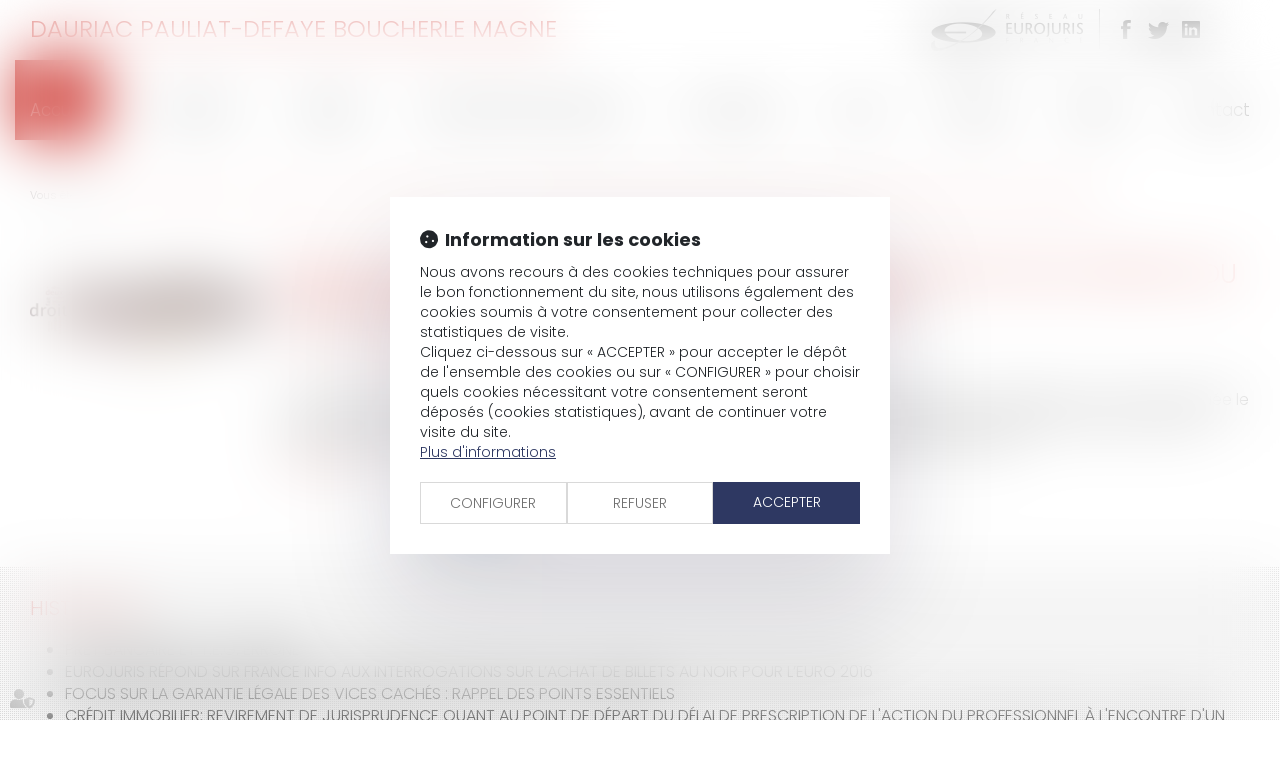

--- FILE ---
content_type: text/css
request_url: https://skins.azko.fr/dauriac/dauriac.css?v=20251126-1500_20200128-123311
body_size: 8176
content:
@import"https://static.azko.fr/css/font-awesome-4.7.0/css/font-awesome.min.css";@import"https://fonts.googleapis.com/css?family=Poppins:400,300,500,600,700&display=swap";.container.sousMenu{display:none}*{font-family:"Poppins",sans-serif}body{font-size:16px;font-weight:300;color:#383838;background:#fff}strong{font-weight:500}body.actu_article a.articles_historique_titre{text-transform:uppercase}body.actu_article .actucat-actualitesducabinet .actu_date{display:block}body.actu_article span.publiele,body.actu_article span.date{color:#8e8e8e;font-size:15px !important}a,a:focus{color:#cf403a;text-decoration:none;transition:all .35s ease-in-out}a:hover{color:#878786;text-decoration:none}h1{color:#cf403a;font-size:26px;font-weight:300;text-align:center;text-transform:uppercase;padding:0px 0 30px 0;display:block}h1::after{border-bottom:3px solid #cf403a;content:" ";display:block;height:30px;margin:auto;width:100px}h2{color:#cf403a;font-size:20px;font-weight:300;text-align:left;text-transform:uppercase;padding:0px 0 10px 0}h3{font-weight:300;color:#cf403a;font-size:20px;font-weight:300;text-align:left;text-transform:uppercase}h4{font-weight:300;color:#cf403a;font-size:20px;font-weight:300;text-align:left;padding-bottom:20px;padding-top:20px}h5{font-weight:300;color:#878786;font-size:16px;text-transform:uppercase;font-weight:300;text-align:left;padding-bottom:10px}h6{font-size:18px;font-weight:500;text-align:left;padding-top:10px}section{padding-left:15px;padding-right:15px}section>.sectionContainer{margin:auto;max-width:1250px;padding:0px;width:100%}body.Videos section>.sectionContainer{padding-bottom:30px}body .mainContents.container{max-width:100%;padding:0}.container{width:100%;max-width:1250px}.filArianeLabel{float:left;padding:6px 5px 0 0;font-size:11px;line-height:18px}.breadcrumb{padding:4px 0;background-color:transparent;margin-bottom:0;line-height:20px}.breadcrumb>li a{font-size:11px}.breadcrumb>li+li:before{padding:0 5px;font-size:10px}.content_image ul{list-style:none}.content_image ul li:before{display:inline-block;content:"▸";color:#cf403a;width:10px;margin-right:10px}.container.sousMenu ul{list-style:none}.container.sousMenu ul li{padding-bottom:10px}.container.sousMenu ul li:before{display:inline-block;content:"▸";color:#cf403a;font-size:20px;width:10px;margin-right:10px}.container.sousMenu ul li a{font-size:18px}td,td{padding:10px}a.Voir{text-transform:uppercase;font-size:14px;color:#cf403a;transition:all .3s ease-out}a.Voir:before{display:inline-block;content:"";background:#cf403a;width:35px;height:3px;margin-right:10px;transition:all .3s ease-out}a.Voir:hover{color:#878786;transition:all .3s ease-out;opacity:1}a.Voir:hover:before{background:#878786;width:50px;transition:all .3s ease-out}.content_lien{width:100%}.content_lien .lien.Voir a{text-transform:uppercase;font-size:14px;text-align:left;color:#cf403a;transition:all .3s ease-out}.content_lien .lien.Voir a:before{display:inline-block;content:"";background:#cf403a;width:35px;height:3px;margin-right:10px;transition:all .3s ease-out}.content_lien .lien.Voir a:hover{color:#878786;transition:all .3s ease-out;opacity:1}.content_lien .lien.Voir a:hover:before{background:#878786;width:50px;transition:all .3s ease-out}section.Motif{background:url("img/MotifAzulejos.png") repeat}section.Intro{margin-top:20px;margin-bottom:50px}.content_image.Titre{width:100%}.btnSubmit{display:block;background:#cf403a;border:1px solid #cf403a;color:#fff;padding:7px 20px 5px 20px;text-align:center;font-weight:300;font-size:20px;transition:all .3s linear;border-radius:0px;margin-bottom:50px}.btnSubmit:hover,.btnSubmit:focus,.btnSubmit:active,.btnSubmit.active,.btnSubmit.disabled,.btnSubmit[disabled]{background:#cf403a;border:1px solid #cf403a;color:#fff;opacity:1}.container.bloc404{margin-top:20px}.container.bloc404 .btnSubmit{margin-top:20px}.HeaderTop{background:rgba(255,255,255,.8);padding:9px 15px 0px 15px;min-height:60px}.headerContents{max-height:577px;overflow:hidden}.headerContents .container{width:100%;max-width:1250px;padding:0px;position:relative}.headerContents .content_diaporama .diaporamaItemTexte{display:block;position:absolute;top:130px;right:15px;width:100%}.headerContents .content_diaporama .diaporamaItemTexte .container{max-width:1250px;margin:auto;width:100%}.headerContents .content_diaporama .diaporamaItemTexte .HeaderBlocGauche{color:#000;background-color:rgba(255,255,255,.8);font-size:40px;padding:30px;text-align:left;width:521px;float:right}.carousel-control{display:none}.headerContents .content_diaporama .carousel-inner>.item>img{width:100%}.headerContents .content_diaporama .carousel-inner>.item>a>img{width:100%}.HeaderTop .NomCabinet{float:left}.HeaderTop .NomCabinet a{color:#cf403a;text-transform:uppercase;font-size:24px;padding-top:3px;display:block}.Euro-reso{float:right;max-width:322px;width:100%}.HeaderTop .Euro-reso .Eurojuris{width:100%;max-width:161px;float:left;margin-right:10px}.HeaderTop .Euro-reso .Eurojuris a{background:rgba(0,0,0,0) url("img/spriteEurojuris.png") no-repeat scroll 0px -48px;display:block;height:42px;max-width:161px;width:100%}.HeaderTop .Euro-reso .ResoTop{padding-left:10px;float:left;width:150px;border-left:1px solid #ccc}ul.menuSocial{list-style:none;min-height:40px;padding-left:0;margin:0}ul.menuSocial li{display:block;float:left;height:33px;width:33px}ul.menuSocial li a{display:block;margin-right:10px;height:33px;text-decoration:none;width:33px}a.btn_facebook{background:url("img/spriteRS.png") no-repeat scroll -5px -32px rgba(0,0,0,0)}a.btn_facebook:hover{background:url("img/spriteRS.png") no-repeat scroll -5px -65px rgba(0,0,0,0)}a.btn_twitter{background:url("img/spriteRS.png") no-repeat scroll -37px -32px rgba(0,0,0,0)}a.btn_twitter:hover{background:url("img/spriteRS.png") no-repeat scroll -37px -65px rgba(0,0,0,0)}a.btn_linkedin{background:url("img/spriteRS.png") no-repeat scroll -70px -32px rgba(0,0,0,0)}a.btn_linkedin:hover{background:url("img/spriteRS.png") no-repeat scroll -70px -65px rgba(0,0,0,0)}a.btn_gplus{background:url("img/spriteRS.png") no-repeat scroll -98px -32px rgba(0,0,0,0)}a.btn_gplus:hover{background:url("img/spriteRS.png") no-repeat scroll -98px -65px rgba(0,0,0,0)}.Menu{background-color:#fff}.Menu.container{padding-left:0;padding-right:0px}.navbar-default{background-color:transparent;border-left:none;border-right:none}.navbar{border-radius:0;margin-bottom:0}.navbar-collapse{padding-left:0px;padding-right:0px}.navbar-default .navbar-collapse,.navbar-default .navbar-form,.navbar-default{border:none}.navbar-default .navbar-nav>li>a{color:#000;height:auto}.nav>li>a{font-size:17px;margin:0}.navbar-nav>li>a{padding-bottom:15px;padding-top:40px}.navbar-nav>li>a:hover{color:#fff;opacity:1}.navbar-default .navbar-nav>li>a:hover,.navbar-default .navbar-nav>li>a:focus{color:#fff;background-color:#cf403a}.navbar-default .navbar-nav>.active>a{background-color:#cf403a;color:#fff;height:80px}.navbar-default .navbar-nav>.active>a,.navbar-default .navbar-nav>.active>a:hover,.navbar-default .navbar-nav>.active>a:focus{background-color:#cf403a;height:auto}.navbar-default .navbar-nav>li.active>a{background-color:#cf403a;height:auto}.navbar-default .navbar-nav>.open>a,.navbar-default .navbar-nav>.open>a:hover,.navbar-default .navbar-nav>.active>a:focus{background-color:#cf403a;color:#fff}.dropdown-menu>li>a{text-align:left;color:#fff;font-weight:300;font-size:16px}.dropdown-menu{background-color:rgba(207,64,58,.8);border:none;border-radius:0px;box-shadow:0 0px 0px rgba(0,0,0,0);display:none;float:left;left:auto;list-style:none outside none;margin-top:20px;min-width:180px;padding:9px 0;position:absolute;top:100%;z-index:1000}.navbar-nav>li>.dropdown-menu{padding-right:20px}.navbar-default .navbar-nav .open .dropdown-menu>li>a{color:#fff}.navbar-default .navbar-nav .open .dropdown-menu>li>a:hover{color:#878786}.dropdown-menu>li>a:hover,.dropdown-menu>li>a:focus{background-color:transparent;color:#fff}.navbar-default .navbar-nav .open .dropdown-menu>li.active>a,.dropdown-menu>.active>a,.dropdown-menu>.active>a:hover,.dropdown-menu>.active>a:focus{background-color:transparent;color:#fff;text-decoration:none}.navbar-default .navbar-brand{display:none}.navbar-default .navbar-brand:hover{color:rgba(255,255,255,.7)}.visible-xs{text-transform:uppercase;background-color:#cf403a;padding:15px}.navbar-toggle{margin-bottom:12px;margin-top:12px;float:none}.navbar-default .navbar-toggle{border-color:#fff;margin:auto;display:block;float:none;width:200px;max-width:100%;transition:all .3s linear}.navbar-default .navbar-toggle{border:1px solid #fff}.navbar-default .navbar-toggle .icon-bar{background:#fff;margin-left:auto;margin-right:auto}.Footer1.FondFooter{background-color:#cf403a;margin-top:50px;padding:20px;color:#fff;font-size:14px}.Footer1 .container{padding-left:0px;padding-right:0px}.Footer1 .col-md-4.EurojurisFooter{padding-left:0px;display:inline-block}.Footer1 .EurojurisFooter a{background:rgba(0,0,0,0) url("img/spriteEurojuris.png") no-repeat scroll -306px -1311px;display:block;height:100px;width:382px}.Footer1 .adresseFooter{border-left:3px solid #fff;display:inline-block}.Footer1 .adresseFooter span.Ville{text-transform:uppercase}.Footer1 .col-md-4.mapFooter{padding-right:0px}.Footer1 .mapFooter .mapFrame{width:100%;height:100px}.Footer2{padding:10px 0;border-bottom:1px solid #ccc}.Footer2 .menufooter2.container{padding-left:0px}.Footer2 .menufooter2 ul{list-style:outside none none;margin:0;padding:0}.Footer2 .menufooter2 ul li{display:inline;margin:0;padding:0 6px 4px 0}.Footer2 .menufooter2 ul li a{font-size:12px;color:#000}.Footer2 .menufooter2 ul li:before{color:#000;content:"|";padding-right:6px}.Footer2 .menufooter2 ul li:first-child::before{display:none}a.copyright{display:block;padding:10px 0;text-align:right;color:#6f6f6f;font-family:arial;font-size:10px}.control-label .LesChamps{text-align:left;font-size:11px;font-style:italic}.control-label{font-weight:300;font-size:18px}label.obligatoire:after{content:" * ";font-family:arial}body.Accueil a.Voir{text-transform:uppercase;font-size:14px;color:#878786;transition:all .3s ease-out}body.Accueil a.Voir:before{display:inline-block;content:"";background:#878786;width:35px;height:3px;margin-right:10px;transition:all .3s ease-out}body.Accueil a.Voir:hover{color:#cf403a;transition:all .3s ease-out;opacity:1}body.Accueil a.Voir:hover:before{background:#cf403a;width:50px;transition:all .3s ease-out}body.Accueil{background:#f0f0f0}body.Accueil section.Intro .sectionContainer{display:flex;flex-flow:row wrap;justify-content:space-between;display:-webkit-flex;-webkit-justify-content:space-between}body.Accueil section.Intro .BlocGauche{padding-right:60px;flex:1 0 668px;max-width:100%}body.Accueil section.Intro .BlocDroite{flex:1 0 281px;max-width:100%}body.Accueil section.Intro .BlocGauche h1{border-left:3px solid #cf403a}body.Accueil section.Intro .BlocGauche h1,body.Accueil section.Intro .BlocGauche h1 a{text-align:left;color:#cf403a;font-size:26px;text-transform:uppercase;padding-left:10px;padding-bottom:0;margin:50px 0 30px 0}body.Accueil section.Intro .BlocGauche h1:after{display:none}body.Accueil section.Intro .BlocDroite h2{border-left:3px solid #cf403a}body.Accueil section.Intro .BlocDroite h2,body.Accueil section.Intro .BlocDroite h2 a{text-align:left;color:#cf403a;font-size:26px;text-transform:uppercase;padding-left:7px;padding-bottom:0;margin:50px 0 30px 0}body.Accueil section.Intro .BlocDroite h2 a:hover,body.Accueil section.Intro .BlocGauche h1 a:hover{color:#878786}body.Accueil section.Intro .BlocDroite ul{padding-left:0;list-style-type:none}body.Accueil section.Intro .BlocDroite ul li{text-transform:uppercase;padding-bottom:13px}body.Accueil section.Intro .BlocDroite ul li:before{display:none}body.Accueil section.Intro .BlocDroite ul li a{font-size:18px;color:#000}body.Accueil section.Intro .BlocDroite ul li a:hover{color:#878786}body.Accueil section.Motif{margin-top:30px}body.Accueil section .content_image.Titre{width:100%;text-align:center}body.Accueil section.Motif .sectionContainer{display:flex;flex-flow:row wrap;justify-content:space-around;display:-webkit-flex;-webkit-justify-content:space-around}body.Accueil h3{text-align:center}body.Accueil section.Motif .Titre h3{color:#878786;text-transform:uppercase;font-size:26px;padding-top:30px}body.Accueil section.Motif .Titre h3 a{color:#878786}body.Accueil section.Motif .Titre h3 a:hover{color:#cf403a}body.Accueil section.Motif .Titre h3:after{border-bottom:3px solid #878786;content:" ";display:block;height:30px;margin:auto;width:100px;background:none}body.Accueil .content_ficheavocat{display:flex;flex-flow:row wrap;justify-content:space-between;display:-webkit-flex;-webkit-justify-content:space-between}body.Accueil .ficheavocat{margin:40px}body.Accueil .ficheavocat h3{color:#383838;font-size:18px;text-align:center;margin-bottom:0;display:block;text-transform:none}body.Accueil .ficheavocat h3:after{display:none}body.Accueil .ficheavocat h4{color:#cf403a;font-size:18px;text-align:center;font-weight:300;margin-top:0;padding-top:5px}body.Accueil .ficheavocat .ficheFooter{display:none}body.Accueil .ficheavocat a h3:hover,body.Accueil .ficheavocat a h4:hover{color:#878786}body.Accueil .ficheavocat .fichePhotoBefore{width:195px;height:244px;background:#fff;align-item:center;display:flex;align-items:center;justify-content:center;margin:auto}body.Accueil section.Actus .BlocActus h2,body.Accueil section.Actus .BlocActus h2 a{text-align:left;color:#cf403a;font-size:26px;text-transform:uppercase;padding-left:7px;padding-bottom:0;margin:50px 0 30px 0}body.Accueil section.Actus .BlocActus h2 a:hover{color:#878786}body.Accueil section.Actus .BlocActus h2{border-left:3px solid #cf403a}body.Accueil .content.content_actus .BlocActus{width:100%}body.Accueil section.Actus .BlocActus h4{padding:0;margin:0}body.Accueil section.Actus .BlocActus .actu_date{color:#878786;font-size:14px;padding-bottom:8px}body.Accueil section.Actus .BlocActus .actu_readmore{display:inline}body.Accueil section.Actus .carousel-indicators{margin-top:20px}body.Accueil section.Actus .carousel-indicators li{width:9px;height:9px;padding:0;margin:0;border:none;border-radius:0px;cursor:pointer;background-color:#878786}body.Accueil section.Actus .carousel-indicators li.active{background-color:#cf403a}body.Accueil section.Actus .readAllActus{display:none}body.Accueil section.Actus .carousel-inner{min-height:149px}.headerContents{max-height:577px;overflow:hidden;max-width:1250px;margin:auto}body.Actus .container.sousMenu{display:block}body.Actus .container.sousMenu ul{padding-top:30px;padding-left:0;display:flex;flex-flow:row wrap;justify-content:space-around}body.Actus .container.sousMenu ul li{display:inline-block}body.Actus .container.sousMenu ul li a{display:block;background:#cf403a;color:#fff;width:250px;height:100%;margin:auto;text-align:center;padding:15px 56px;font-size:20px;font-weight:400;text-transform:uppercase;transition:all .3s linear}body.Actus .container.sousMenu ul li a:hover{background:#545454}body.Actus .container.sousMenu ul li:first-child a:before{content:"";background:url("img/spriteEurojuris.png") no-repeat scroll -303px -1317px;display:block;height:105px;width:140px}body.Actus .container.sousMenu ul li:last-child a:before{font:normal normal normal 14px/1 FontAwesome;display:inline-block;font-size:77px;padding-top:16px;content:"";color:#efefef;height:105px;width:140px;transition:all .3s ease-in}body.Actus .container.sousMenu ul li:before{display:none}body.Actus.Eurojuris .mainContents section.Colonne{justify-content:space-between}body.Actus.Eurojuris .mainContents section .content_actus{width:calc(33.3333333333% - 56px);margin-right:56px;margin-bottom:17px;margin-top:28px}body.Actus.Eurojuris .mainContents section .content_actus:nth-child(3){margin-right:0}body.Actus.Eurojuris .mainContents .content_actus .article.item:nth-child(odd){background:rgba(255,255,255,.8)}body.Actus.Eurojuris .mainContents .article.item{padding:10px 15px 20px}body.Actus.Eurojuris .content_actus h3{text-align:center;background-color:#cf403a;color:#fff;padding:30px 30px 20px 30px}body.Actus.Eurojuris .content_actus h4{padding-bottom:0;margin-top:0}body.Actus.Eurojuris .mainContents .content_actus .readAllActus{display:none}body.allarticles.actu_article .pagedefaut{margin-top:180px}body.actu_article .pagedefaut .container{width:100%;max-width:100%;padding:0}body.actu_article .pagedefaut .container.filAriane,body.actu_article .pagedefaut .container .article_container,body.actu_article .pagedefaut .container .articles_historique h4,body.actu_article .pagedefaut .container .articles_historique ul{width:100%;max-width:1250px;margin:auto;padding:0 15px;text-align:left}body.actu_article .pagedefaut .container .article_container{margin-top:50px}body.actu_article .pagedefaut .container .articles_historique ul{padding-left:50px;text-align:left}body.actu_article .pagedefaut .container .articles_historique ul li a{color:#000}body.actu_article .pagedefaut .container .articles_historique ul li.on a{color:#cf403a}body.actu_article .pagedefaut .container .articles_historique h4{padding-bottom:20px;text-transform:uppercase}body.actu_article .pagedefaut .articles_historique{background:url("img/MotifAzulejos.png");padding:30px 0}body.allarticles.actu_article .actu_bloc2 h1,.actu_article .actu_bloc2 h1{text-align:left;margin:0;padding:0}body.allarticles.actu_article .actu_bloc2 h1:after,.actu_article .actu_bloc2 h1:after{display:none}body.allarticles.actu_article .article_container,.actu_article .article_container{margin-top:33px}.actu_mention_auteurs,.actu_date{font-size:14px;color:#999;border-left:none;padding-left:0px}.actu_liensource{color:#cf403a;display:block;font-size:14px}.actu_liensource a{color:#cf403a}.actu_categorie{display:none}body.actu_article .pagedefaut .articles_historique_multipage{font-size:12px;margin-top:30px}.actu_mention_auteurs{margin-top:20px}.actu_share{float:none;padding-top:30px;padding-bottom:30px}.actu_maintext{padding-top:10px;display:block}body.Cabinet section .sectionContainer{display:flex;flex-flow:row wrap;justify-content:space-around;display:-webkit-flex;justify-content:space-around}body.Equipe .container.sousMenu{display:none}body.Equipe .Titre.Associes h2{color:#cf403a;font-size:26px;font-weight:300;text-align:center;text-transform:uppercase;padding:30px 0 0px 0;display:block}body.Equipe .Titre.Associes h2:after{border-bottom:3px solid #cf403a;content:" ";display:block;height:30px;margin:auto;width:100px}body.Equipe .content_ficheavocat{display:flex;flex-flow:row wrap;justify-content:space-between;display:-webkit-flex;-webkit-justify-content:space-between}body.Equipe .ficheavocat{margin:40px;background:#fff;width:195px;position:relative}body.Equipe .ficheavocat .fichePhotoBefore{height:334px;display:flex;justify-content:center}body.Equipe .ficheavocat .ficheHeader{background:rgba(207,64,58,.8);min-height:90px;position:absolute;bottom:0;width:100%;left:0}body.Equipe .ficheavocat .ficheHeader h3{color:#fff;text-transform:none;text-align:center;width:100%;margin:14px auto 0 auto}body.Equipe .ficheavocat h3:after{display:block;content:"";height:2px;width:90%;margin:10px auto}body.Equipe .ficheavocat .ficheFooter{display:flex;justify-content:center;display:-webkit-flex;-webkit-justify-content:center;position:absolute;bottom:0;left:0;width:100%;position:relative}body.Equipe .ficheavocat .ficheFooter a{display:block;width:0px;height:0;overflow:hidden;opacity:1}body.Equipe .ficheavocat .ficheFooter a.contact:before{font:normal normal normal 14px/1 FontAwesome;display:block;font-size:20px;content:"";color:#fff;height:24px;width:36px;display:block;position:absolute;right:28%;bottom:7px;transition:all .3s ease-in}body.Equipe .ficheavocat .ficheFooter a.moreinfo:before{font:normal normal normal 14px/1 FontAwesome;display:block;font-size:20px;content:"";color:#fff;height:24px;width:36px;display:block;position:absolute;border-right:2px solid #fff;left:28%;bottom:7px;transition:all .3s ease-in}body.Equipe .ficheavocat .ficheFooter a.moreinfo:hover:before{font-size:24px}body.Equipe .ficheavocat .ficheFooter a.contact:hover:before{font-size:24px}body.DetailAvocat .Gauche{flex:1 0 280px;margin:50px 50px 50px 0;width:100%;max-width:100%}body.DetailAvocat .Gauche img{margin:auto}body.DetailAvocat .Droite{margin-top:50px;width:100%;max-width:100%;flex:1 0 600px}body.DetailAvocat .Droite h1{text-align:left;margin-top:0;margin-bottom:0;padding-bottom:0;position:relative;display:block;padding-left:20px}body.DetailAvocat .Droite h1:before{display:block;content:"";border:2px solid #cf403a;top:0;left:0;height:45px;position:absolute}body.DetailAvocat .Droite h1:after{display:none}body.DetailAvocat .Droite h2{text-align:left;text-transform:none;color:#cf403a;margin-top:0;margin-bottom:10px;padding-bottom:0;padding-left:20px}body.DetailAvocat .Droite h3{text-align:left;text-transform:none;font-size:18px}body.DetailAvocat .Droite h3:after{display:none}body.DetailAvocat .content_image.Droite ul{padding-left:0}body.DetailAvocat .content_image.Droite ul li:before{color:#cf403a}body.DetailAvocat .content_frmcontact.Droite h3{font-size:22px;padding-bottom:20px}body.DetailAvocat .content_frmcontact.Droite h3:before{font:normal normal normal 14px/1 FontAwesome;display:inline-block;font-size:24px;content:"";color:#cf403a;height:24px;width:36px;transition:all .3s ease-in}body.DetailAvocat .content_frmcontact.Droite .form-horizontal .control-label{text-align:left;font-size:16px}body.DetailAvocat .content_frmcontact.Droite .form-control{font-size:12px;padding:3px 5px}body.DetailAvocat .content_frmcontact.Droite .contactFrmInfo{font-size:12px}body.Domaines section .sectionContainer{display:flex;flex-flow:row wrap;justify-content:space-between}body.DomaineDetail .content_sousmenu{width:400px;margin-top:30px}body.DomaineDetail .content_image{width:calc(100% - 400px);padding-left:41px}body.DomaineDetail .content_sousmenu .lien_sousmenu_startpage{display:none}body.DomaineDetail .content_sousmenu ul{padding-left:0px;list-style:none}body.DomaineDetail .content_sousmenu ul li a{text-transform:uppercase;font-size:18px;font-weight:300;color:#000}body.DomaineDetail .content_sousmenu ul li{padding-bottom:10px}body.DomaineDetail .content_sousmenu ul li:before{display:inline-block;content:"";background:#cf403a;height:3px;width:0px;transition:all .3s ease-in-out}body.DomaineDetail .content_sousmenu ul li.active>a,body.DomaineDetail .content_sousmenu ul li:hover>a{font-weight:300;color:#cf403a;font-size:18px;padding-left:10px;transition:all .3s ease-in-out}body.DomaineDetail .content_sousmenu ul li.active:before,body.DomaineDetail .content_sousmenu ul li:hover:before{display:inline-block;content:"";background:#cf403a;height:3px;width:36px;transition:all .3s ease-in-out}body.DomaineDetail .content_image h1{margin-top:30px;margin-bottom:10px;border-left:3px solid #3b5998;padding:7px 0 10px 15px;text-transform:uppercase;text-align:left}body.DomaineDetail .content_image h1:after{display:none}body.Eurojuris h2{text-align:left;text-transform:none}body.Eurojuris .content_fichier{width:100%;padding-top:50px}body.Eurojuris .content_fichier h2{text-align:left;text-transform:none}.lienfichier:before{font:normal normal normal 14px/1 FontAwesome;display:inline-block;font-size:24px;content:"";color:#cf403a;height:24px;width:36px;transition:all .3s ease-in}.lienfichier:hover:before{color:#cf403a}.lienfichier a:hover{color:#cf403a}body.Contact .sectionContainer{width:50%}body.Contact .form-horizontal .control-label{text-align:left;font-size:16px}body.Contact .content_frmcontact .contactFrmInfo{font-size:12px}body.Plan .content_plansite ul{list-style:none}body.Plan .content_plansite ul li:before{display:inline-block;content:"▸";color:#cf403a;width:10px;margin-right:10px}body.Honoraires h3{display:block;text-transform:none}@media(max-width: 1149px){body.Accueil .ficheavocat{margin:40px 10px}}@media(max-width: 1130px){body.Equipe .ficheavocat{margin:40px 5px}}@media(max-width: 1024px){.Footer1 .col-md-4.mapFooter{margin-top:20px;width:100%}body.Equipe .ficheavocat{margin:40px 75px}}@media(max-width: 980px){body.Accueil .ficheavocat{margin:40px 80px}body.DomaineDetail .content_sousmenu{display:none}body.DomaineDetail .content_image{width:100%;padding-left:0px}}@media(max-width: 960px){body.DetailAvocat .Gauche.Calage{display:none}body.DetailAvocat .Gauche{margin-right:0}}@media(max-width: 935px){.HeaderTop .NomCabinet{float:none;width:100%;text-align:center}.HeaderTop .Euro-reso .Eurojuris{padding-bottom:20px}.Euro-reso{float:none;width:100%;margin:auto}.navbar-nav>li>a{padding-bottom:15px;padding-top:40px;padding-left:5px;padding-right:5px}}@media(max-width: 810px){body.Accueil section.Intro .BlocGauche{padding-right:0px}body.Cabinet .CabinetAdGauche,body.Cabinet .CabinetAdDroite{width:100%}}@media(max-width: 768px){.Footer1 .adresseFooter{border-left:none;width:100%;text-align:center;padding-top:20px}.Footer1 .col-md-4.EurojurisFooter{padding-left:0px;display:block;padding:0;width:100%}.Footer1 .EurojurisFooter a{background:rgba(0,0,0,0) url("img/spriteEurojuris.png") no-repeat scroll -306px -1311px;display:block;height:100px;width:313px;margin:auto;border-bottom:3px solid #fff}.navbar-nav>li>a{padding-bottom:10px;padding-top:10px;padding-left:15px;padding-right:15px;text-align:center}.navbar-nav .open .dropdown-menu{background-color:rgba(207,64,58,.8)}.navbar-default .navbar-nav .open .dropdown-menu>li>a{text-align:center;font-size:16px}.navbar-default .navbar-toggle:hover,.navbar-default .navbar-toggle:focus{background-color:transparent}}@media(max-width: 767px){body.Actus.Eurojuris .mainContents section .content_actus{width:100%;margin-right:0;margin-bottom:0}}@media(max-width: 750px){body.Accueil .ficheavocat{margin:40px}}@media(max-width: 590px){body.Accueil .content_ficheavocat{margin:auto}.content_image ul{padding-left:0}}@media(max-width: 430px){.captchaField .captcha-col2{width:100%}.captchaField .captcha-col1{float:none}}@media(max-width: 360px){.HeaderTop .Euro-reso .Eurojuris{float:none;margin-right:0px;margin:auto;padding-bottom:0px}.HeaderTop .Euro-reso .ResoTop{float:none;margin-left:0px;margin:auto;border:none}td,td{padding:2px}}@media(min-width: 1024px){header{position:fixed;width:100%;top:0;z-index:20}}@media(min-width: 768px){.navbar-default .navbar-nav{display:flex;flex-flow:row wrap;justify-content:space-between;display:-webkit-flex;-webkit-justify-content:space-between}.navbar-default .navbar-nav:before,.navbar-default .navbar-nav:after{display:none}.Menu.container{padding-left:0}.navbar-nav{float:none}.navbar-default .navbar-nav>li{float:none;text-align:center}.navbar-default .navbar-nav>li>a{color:#000;height:80px}.navbar-default .navbar-nav>li.active>a{background-color:#cf403a;height:80px}.navbar-default .navbar-nav>.active>a,.navbar-default .navbar-nav>.active>a:hover{color:#fff}.navbar-default .navbar-nav>.active>a,.navbar-default .navbar-nav>.active>a:hover,.navbar-default .navbar-nav>.active>a:focus{height:80px;background-color:#cf403a}}.dropdown-menu{opacity:0;display:block;height:0px;min-width:100%;border:none;padding:0px;overflow:hidden;transition:all .3s linear;-webkit-transition:all .3s linear}.open>.dropdown-menu{opacity:1;height:auto;overflow:visible;padding:5px 0px}

/*Compiled on 2023-07-05 08:06:37 +0000 after SA webhook script trigger from commit edebd5a3646f37fb43c95c76d2fd71e0be3c5cd0 */

/*# sourceMappingURL=[data-uri] */
/*Autoprefixed on 2023-07-05 08:06:37 +0000 after SA webhook script trigger from commit edebd5a3646f37fb43c95c76d2fd71e0be3c5cd0 */
